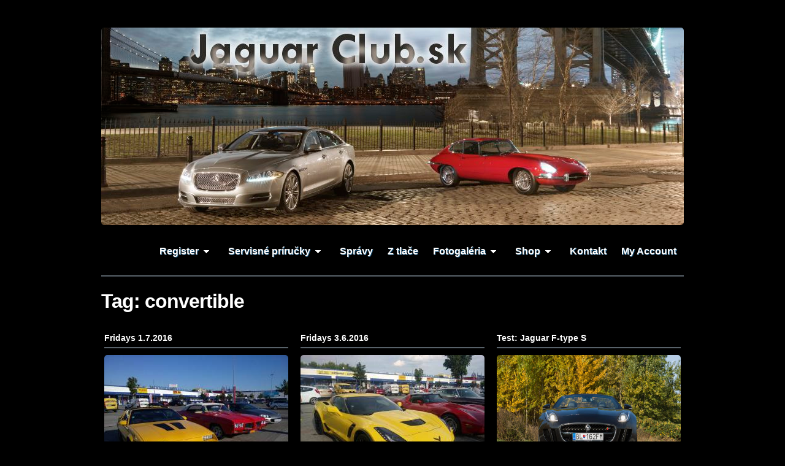

--- FILE ---
content_type: text/html; charset=UTF-8
request_url: http://www.jaguarclub.sk/tag/convertible/
body_size: 9709
content:
<!DOCTYPE html>
<html xmlns="http://www.w3.org/1999/xhtml" lang="sk-SK">
<head >
 	<meta http-equiv="Content-Type" content="text/html; charset=UTF-8" />
	<meta http-equiv="X-UA-Compatible" content="IE=edge,chrome=1">
 
	<title>Jaguar klub Slovensko &#8211; convertible</title>

	<link rel="stylesheet" type="text/css" href="http://www.jaguarclub.sk/wp-content/themes/photoria_old/style.css" media="screen" />

	<link rel="pingback" href="http://www.jaguarclub.sk/xmlrpc.php" />

 	<link href='http://fonts.googleapis.com/css?family=Lato:900' rel='stylesheet' type='text/css'>

	<meta name='robots' content='max-image-preview:large' />
<link rel="alternate" type="application/rss+xml" title="RSS kanál: Jaguar klub Slovensko &raquo;" href="http://www.jaguarclub.sk/feed/" />
<link rel="alternate" type="application/rss+xml" title="RSS kanál komentárov webu Jaguar klub Slovensko &raquo;" href="http://www.jaguarclub.sk/comments/feed/" />
<link rel="alternate" type="application/rss+xml" title="KRSS kanál tagu Jaguar klub Slovensko &raquo; convertible" href="http://www.jaguarclub.sk/tag/convertible/feed/" />
<script type="text/javascript">
/* <![CDATA[ */
window._wpemojiSettings = {"baseUrl":"https:\/\/s.w.org\/images\/core\/emoji\/14.0.0\/72x72\/","ext":".png","svgUrl":"https:\/\/s.w.org\/images\/core\/emoji\/14.0.0\/svg\/","svgExt":".svg","source":{"concatemoji":"http:\/\/www.jaguarclub.sk\/wp-includes\/js\/wp-emoji-release.min.js?ver=6.4.5"}};
/*! This file is auto-generated */
!function(i,n){var o,s,e;function c(e){try{var t={supportTests:e,timestamp:(new Date).valueOf()};sessionStorage.setItem(o,JSON.stringify(t))}catch(e){}}function p(e,t,n){e.clearRect(0,0,e.canvas.width,e.canvas.height),e.fillText(t,0,0);var t=new Uint32Array(e.getImageData(0,0,e.canvas.width,e.canvas.height).data),r=(e.clearRect(0,0,e.canvas.width,e.canvas.height),e.fillText(n,0,0),new Uint32Array(e.getImageData(0,0,e.canvas.width,e.canvas.height).data));return t.every(function(e,t){return e===r[t]})}function u(e,t,n){switch(t){case"flag":return n(e,"\ud83c\udff3\ufe0f\u200d\u26a7\ufe0f","\ud83c\udff3\ufe0f\u200b\u26a7\ufe0f")?!1:!n(e,"\ud83c\uddfa\ud83c\uddf3","\ud83c\uddfa\u200b\ud83c\uddf3")&&!n(e,"\ud83c\udff4\udb40\udc67\udb40\udc62\udb40\udc65\udb40\udc6e\udb40\udc67\udb40\udc7f","\ud83c\udff4\u200b\udb40\udc67\u200b\udb40\udc62\u200b\udb40\udc65\u200b\udb40\udc6e\u200b\udb40\udc67\u200b\udb40\udc7f");case"emoji":return!n(e,"\ud83e\udef1\ud83c\udffb\u200d\ud83e\udef2\ud83c\udfff","\ud83e\udef1\ud83c\udffb\u200b\ud83e\udef2\ud83c\udfff")}return!1}function f(e,t,n){var r="undefined"!=typeof WorkerGlobalScope&&self instanceof WorkerGlobalScope?new OffscreenCanvas(300,150):i.createElement("canvas"),a=r.getContext("2d",{willReadFrequently:!0}),o=(a.textBaseline="top",a.font="600 32px Arial",{});return e.forEach(function(e){o[e]=t(a,e,n)}),o}function t(e){var t=i.createElement("script");t.src=e,t.defer=!0,i.head.appendChild(t)}"undefined"!=typeof Promise&&(o="wpEmojiSettingsSupports",s=["flag","emoji"],n.supports={everything:!0,everythingExceptFlag:!0},e=new Promise(function(e){i.addEventListener("DOMContentLoaded",e,{once:!0})}),new Promise(function(t){var n=function(){try{var e=JSON.parse(sessionStorage.getItem(o));if("object"==typeof e&&"number"==typeof e.timestamp&&(new Date).valueOf()<e.timestamp+604800&&"object"==typeof e.supportTests)return e.supportTests}catch(e){}return null}();if(!n){if("undefined"!=typeof Worker&&"undefined"!=typeof OffscreenCanvas&&"undefined"!=typeof URL&&URL.createObjectURL&&"undefined"!=typeof Blob)try{var e="postMessage("+f.toString()+"("+[JSON.stringify(s),u.toString(),p.toString()].join(",")+"));",r=new Blob([e],{type:"text/javascript"}),a=new Worker(URL.createObjectURL(r),{name:"wpTestEmojiSupports"});return void(a.onmessage=function(e){c(n=e.data),a.terminate(),t(n)})}catch(e){}c(n=f(s,u,p))}t(n)}).then(function(e){for(var t in e)n.supports[t]=e[t],n.supports.everything=n.supports.everything&&n.supports[t],"flag"!==t&&(n.supports.everythingExceptFlag=n.supports.everythingExceptFlag&&n.supports[t]);n.supports.everythingExceptFlag=n.supports.everythingExceptFlag&&!n.supports.flag,n.DOMReady=!1,n.readyCallback=function(){n.DOMReady=!0}}).then(function(){return e}).then(function(){var e;n.supports.everything||(n.readyCallback(),(e=n.source||{}).concatemoji?t(e.concatemoji):e.wpemoji&&e.twemoji&&(t(e.twemoji),t(e.wpemoji)))}))}((window,document),window._wpemojiSettings);
/* ]]> */
</script>
<style id='wp-emoji-styles-inline-css' type='text/css'>

	img.wp-smiley, img.emoji {
		display: inline !important;
		border: none !important;
		box-shadow: none !important;
		height: 1em !important;
		width: 1em !important;
		margin: 0 0.07em !important;
		vertical-align: -0.1em !important;
		background: none !important;
		padding: 0 !important;
	}
</style>
<link rel='stylesheet' id='wp-block-library-css' href='http://www.jaguarclub.sk/wp-includes/css/dist/block-library/style.min.css?ver=6.4.5' type='text/css' media='all' />
<link rel='stylesheet' id='wpzoom-social-icons-block-style-css' href='http://www.jaguarclub.sk/wp-content/plugins/social-icons-widget-by-wpzoom/block/dist/style-wpzoom-social-icons.css?ver=4.5.1' type='text/css' media='all' />
<link rel='stylesheet' id='wpzoom-forms-css-frontend-formblock-css' href='http://www.jaguarclub.sk/wp-content/plugins/wpzoom-forms/build/form-block/frontend/style.css?ver=1.3.3' type='text/css' media='all' />
<style id='classic-theme-styles-inline-css' type='text/css'>
/*! This file is auto-generated */
.wp-block-button__link{color:#fff;background-color:#32373c;border-radius:9999px;box-shadow:none;text-decoration:none;padding:calc(.667em + 2px) calc(1.333em + 2px);font-size:1.125em}.wp-block-file__button{background:#32373c;color:#fff;text-decoration:none}
</style>
<style id='global-styles-inline-css' type='text/css'>
body{--wp--preset--color--black: #000000;--wp--preset--color--cyan-bluish-gray: #abb8c3;--wp--preset--color--white: #ffffff;--wp--preset--color--pale-pink: #f78da7;--wp--preset--color--vivid-red: #cf2e2e;--wp--preset--color--luminous-vivid-orange: #ff6900;--wp--preset--color--luminous-vivid-amber: #fcb900;--wp--preset--color--light-green-cyan: #7bdcb5;--wp--preset--color--vivid-green-cyan: #00d084;--wp--preset--color--pale-cyan-blue: #8ed1fc;--wp--preset--color--vivid-cyan-blue: #0693e3;--wp--preset--color--vivid-purple: #9b51e0;--wp--preset--gradient--vivid-cyan-blue-to-vivid-purple: linear-gradient(135deg,rgba(6,147,227,1) 0%,rgb(155,81,224) 100%);--wp--preset--gradient--light-green-cyan-to-vivid-green-cyan: linear-gradient(135deg,rgb(122,220,180) 0%,rgb(0,208,130) 100%);--wp--preset--gradient--luminous-vivid-amber-to-luminous-vivid-orange: linear-gradient(135deg,rgba(252,185,0,1) 0%,rgba(255,105,0,1) 100%);--wp--preset--gradient--luminous-vivid-orange-to-vivid-red: linear-gradient(135deg,rgba(255,105,0,1) 0%,rgb(207,46,46) 100%);--wp--preset--gradient--very-light-gray-to-cyan-bluish-gray: linear-gradient(135deg,rgb(238,238,238) 0%,rgb(169,184,195) 100%);--wp--preset--gradient--cool-to-warm-spectrum: linear-gradient(135deg,rgb(74,234,220) 0%,rgb(151,120,209) 20%,rgb(207,42,186) 40%,rgb(238,44,130) 60%,rgb(251,105,98) 80%,rgb(254,248,76) 100%);--wp--preset--gradient--blush-light-purple: linear-gradient(135deg,rgb(255,206,236) 0%,rgb(152,150,240) 100%);--wp--preset--gradient--blush-bordeaux: linear-gradient(135deg,rgb(254,205,165) 0%,rgb(254,45,45) 50%,rgb(107,0,62) 100%);--wp--preset--gradient--luminous-dusk: linear-gradient(135deg,rgb(255,203,112) 0%,rgb(199,81,192) 50%,rgb(65,88,208) 100%);--wp--preset--gradient--pale-ocean: linear-gradient(135deg,rgb(255,245,203) 0%,rgb(182,227,212) 50%,rgb(51,167,181) 100%);--wp--preset--gradient--electric-grass: linear-gradient(135deg,rgb(202,248,128) 0%,rgb(113,206,126) 100%);--wp--preset--gradient--midnight: linear-gradient(135deg,rgb(2,3,129) 0%,rgb(40,116,252) 100%);--wp--preset--font-size--small: 13px;--wp--preset--font-size--medium: 20px;--wp--preset--font-size--large: 36px;--wp--preset--font-size--x-large: 42px;--wp--preset--spacing--20: 0.44rem;--wp--preset--spacing--30: 0.67000000000000004rem;--wp--preset--spacing--40: 1rem;--wp--preset--spacing--50: 1.5rem;--wp--preset--spacing--60: 2.25rem;--wp--preset--spacing--70: 3.3799999999999999rem;--wp--preset--spacing--80: 5.0599999999999996rem;--wp--preset--shadow--natural: 6px 6px 9px rgba(0, 0, 0, 0.2);--wp--preset--shadow--deep: 12px 12px 50px rgba(0, 0, 0, 0.4);--wp--preset--shadow--sharp: 6px 6px 0px rgba(0, 0, 0, 0.2);--wp--preset--shadow--outlined: 6px 6px 0px -3px rgba(255, 255, 255, 1), 6px 6px rgba(0, 0, 0, 1);--wp--preset--shadow--crisp: 6px 6px 0px rgba(0, 0, 0, 1);}:where(.is-layout-flex){gap: 0.5em;}:where(.is-layout-grid){gap: 0.5em;}body .is-layout-flow > .alignleft{float: left;margin-inline-start: 0;margin-inline-end: 2em;}body .is-layout-flow > .alignright{float: right;margin-inline-start: 2em;margin-inline-end: 0;}body .is-layout-flow > .aligncenter{margin-left: auto !important;margin-right: auto !important;}body .is-layout-constrained > .alignleft{float: left;margin-inline-start: 0;margin-inline-end: 2em;}body .is-layout-constrained > .alignright{float: right;margin-inline-start: 2em;margin-inline-end: 0;}body .is-layout-constrained > .aligncenter{margin-left: auto !important;margin-right: auto !important;}body .is-layout-constrained > :where(:not(.alignleft):not(.alignright):not(.alignfull)){max-width: var(--wp--style--global--content-size);margin-left: auto !important;margin-right: auto !important;}body .is-layout-constrained > .alignwide{max-width: var(--wp--style--global--wide-size);}body .is-layout-flex{display: flex;}body .is-layout-flex{flex-wrap: wrap;align-items: center;}body .is-layout-flex > *{margin: 0;}body .is-layout-grid{display: grid;}body .is-layout-grid > *{margin: 0;}:where(.wp-block-columns.is-layout-flex){gap: 2em;}:where(.wp-block-columns.is-layout-grid){gap: 2em;}:where(.wp-block-post-template.is-layout-flex){gap: 1.25em;}:where(.wp-block-post-template.is-layout-grid){gap: 1.25em;}.has-black-color{color: var(--wp--preset--color--black) !important;}.has-cyan-bluish-gray-color{color: var(--wp--preset--color--cyan-bluish-gray) !important;}.has-white-color{color: var(--wp--preset--color--white) !important;}.has-pale-pink-color{color: var(--wp--preset--color--pale-pink) !important;}.has-vivid-red-color{color: var(--wp--preset--color--vivid-red) !important;}.has-luminous-vivid-orange-color{color: var(--wp--preset--color--luminous-vivid-orange) !important;}.has-luminous-vivid-amber-color{color: var(--wp--preset--color--luminous-vivid-amber) !important;}.has-light-green-cyan-color{color: var(--wp--preset--color--light-green-cyan) !important;}.has-vivid-green-cyan-color{color: var(--wp--preset--color--vivid-green-cyan) !important;}.has-pale-cyan-blue-color{color: var(--wp--preset--color--pale-cyan-blue) !important;}.has-vivid-cyan-blue-color{color: var(--wp--preset--color--vivid-cyan-blue) !important;}.has-vivid-purple-color{color: var(--wp--preset--color--vivid-purple) !important;}.has-black-background-color{background-color: var(--wp--preset--color--black) !important;}.has-cyan-bluish-gray-background-color{background-color: var(--wp--preset--color--cyan-bluish-gray) !important;}.has-white-background-color{background-color: var(--wp--preset--color--white) !important;}.has-pale-pink-background-color{background-color: var(--wp--preset--color--pale-pink) !important;}.has-vivid-red-background-color{background-color: var(--wp--preset--color--vivid-red) !important;}.has-luminous-vivid-orange-background-color{background-color: var(--wp--preset--color--luminous-vivid-orange) !important;}.has-luminous-vivid-amber-background-color{background-color: var(--wp--preset--color--luminous-vivid-amber) !important;}.has-light-green-cyan-background-color{background-color: var(--wp--preset--color--light-green-cyan) !important;}.has-vivid-green-cyan-background-color{background-color: var(--wp--preset--color--vivid-green-cyan) !important;}.has-pale-cyan-blue-background-color{background-color: var(--wp--preset--color--pale-cyan-blue) !important;}.has-vivid-cyan-blue-background-color{background-color: var(--wp--preset--color--vivid-cyan-blue) !important;}.has-vivid-purple-background-color{background-color: var(--wp--preset--color--vivid-purple) !important;}.has-black-border-color{border-color: var(--wp--preset--color--black) !important;}.has-cyan-bluish-gray-border-color{border-color: var(--wp--preset--color--cyan-bluish-gray) !important;}.has-white-border-color{border-color: var(--wp--preset--color--white) !important;}.has-pale-pink-border-color{border-color: var(--wp--preset--color--pale-pink) !important;}.has-vivid-red-border-color{border-color: var(--wp--preset--color--vivid-red) !important;}.has-luminous-vivid-orange-border-color{border-color: var(--wp--preset--color--luminous-vivid-orange) !important;}.has-luminous-vivid-amber-border-color{border-color: var(--wp--preset--color--luminous-vivid-amber) !important;}.has-light-green-cyan-border-color{border-color: var(--wp--preset--color--light-green-cyan) !important;}.has-vivid-green-cyan-border-color{border-color: var(--wp--preset--color--vivid-green-cyan) !important;}.has-pale-cyan-blue-border-color{border-color: var(--wp--preset--color--pale-cyan-blue) !important;}.has-vivid-cyan-blue-border-color{border-color: var(--wp--preset--color--vivid-cyan-blue) !important;}.has-vivid-purple-border-color{border-color: var(--wp--preset--color--vivid-purple) !important;}.has-vivid-cyan-blue-to-vivid-purple-gradient-background{background: var(--wp--preset--gradient--vivid-cyan-blue-to-vivid-purple) !important;}.has-light-green-cyan-to-vivid-green-cyan-gradient-background{background: var(--wp--preset--gradient--light-green-cyan-to-vivid-green-cyan) !important;}.has-luminous-vivid-amber-to-luminous-vivid-orange-gradient-background{background: var(--wp--preset--gradient--luminous-vivid-amber-to-luminous-vivid-orange) !important;}.has-luminous-vivid-orange-to-vivid-red-gradient-background{background: var(--wp--preset--gradient--luminous-vivid-orange-to-vivid-red) !important;}.has-very-light-gray-to-cyan-bluish-gray-gradient-background{background: var(--wp--preset--gradient--very-light-gray-to-cyan-bluish-gray) !important;}.has-cool-to-warm-spectrum-gradient-background{background: var(--wp--preset--gradient--cool-to-warm-spectrum) !important;}.has-blush-light-purple-gradient-background{background: var(--wp--preset--gradient--blush-light-purple) !important;}.has-blush-bordeaux-gradient-background{background: var(--wp--preset--gradient--blush-bordeaux) !important;}.has-luminous-dusk-gradient-background{background: var(--wp--preset--gradient--luminous-dusk) !important;}.has-pale-ocean-gradient-background{background: var(--wp--preset--gradient--pale-ocean) !important;}.has-electric-grass-gradient-background{background: var(--wp--preset--gradient--electric-grass) !important;}.has-midnight-gradient-background{background: var(--wp--preset--gradient--midnight) !important;}.has-small-font-size{font-size: var(--wp--preset--font-size--small) !important;}.has-medium-font-size{font-size: var(--wp--preset--font-size--medium) !important;}.has-large-font-size{font-size: var(--wp--preset--font-size--large) !important;}.has-x-large-font-size{font-size: var(--wp--preset--font-size--x-large) !important;}
.wp-block-navigation a:where(:not(.wp-element-button)){color: inherit;}
:where(.wp-block-post-template.is-layout-flex){gap: 1.25em;}:where(.wp-block-post-template.is-layout-grid){gap: 1.25em;}
:where(.wp-block-columns.is-layout-flex){gap: 2em;}:where(.wp-block-columns.is-layout-grid){gap: 2em;}
.wp-block-pullquote{font-size: 1.5em;line-height: 1.6;}
</style>
<link rel='stylesheet' id='justifiedGallery-css' href='http://www.jaguarclub.sk/wp-content/plugins/flickr-justified-gallery/css/justifiedGallery.min.css?ver=v3.6' type='text/css' media='all' />
<link rel='stylesheet' id='flickrJustifiedGalleryWPPlugin-css' href='http://www.jaguarclub.sk/wp-content/plugins/flickr-justified-gallery/css/flickrJustifiedGalleryWPPlugin.css?ver=v3.6' type='text/css' media='all' />
<link rel='stylesheet' id='responsive-lightbox-imagelightbox-css' href='http://www.jaguarclub.sk/wp-content/plugins/responsive-lightbox/assets/imagelightbox/imagelightbox.min.css?ver=1.0.0' type='text/css' media='all' />
<link rel='stylesheet' id='zoom-theme-utils-css-css' href='http://www.jaguarclub.sk/wp-content/themes/photoria_old/functions/wpzoom/assets/css/theme-utils.css?ver=6.4.5' type='text/css' media='all' />
<link rel='stylesheet' id='wpzoom-social-icons-socicon-css' href='http://www.jaguarclub.sk/wp-content/plugins/social-icons-widget-by-wpzoom/assets/css/wpzoom-socicon.css?ver=1749136638' type='text/css' media='all' />
<link rel='stylesheet' id='wpzoom-social-icons-genericons-css' href='http://www.jaguarclub.sk/wp-content/plugins/social-icons-widget-by-wpzoom/assets/css/genericons.css?ver=1749136638' type='text/css' media='all' />
<link rel='stylesheet' id='wpzoom-social-icons-academicons-css' href='http://www.jaguarclub.sk/wp-content/plugins/social-icons-widget-by-wpzoom/assets/css/academicons.min.css?ver=1749136638' type='text/css' media='all' />
<link rel='stylesheet' id='wpzoom-social-icons-font-awesome-3-css' href='http://www.jaguarclub.sk/wp-content/plugins/social-icons-widget-by-wpzoom/assets/css/font-awesome-3.min.css?ver=1749136638' type='text/css' media='all' />
<link rel='stylesheet' id='dashicons-css' href='http://www.jaguarclub.sk/wp-includes/css/dashicons.min.css?ver=6.4.5' type='text/css' media='all' />
<link rel='stylesheet' id='wpzoom-social-icons-styles-css' href='http://www.jaguarclub.sk/wp-content/plugins/social-icons-widget-by-wpzoom/assets/css/wpzoom-social-icons-styles.css?ver=1749136638' type='text/css' media='all' />
<link rel='stylesheet' id='wpzoom-custom-css' href='http://www.jaguarclub.sk/wp-content/themes/photoria_old/custom.css?ver=2.0.2' type='text/css' media='all' />
<link rel='preload' as='font'  id='wpzoom-social-icons-font-academicons-woff2-css' href='http://www.jaguarclub.sk/wp-content/plugins/social-icons-widget-by-wpzoom/assets/font/academicons.woff2?v=1.9.2'  type='font/woff2' crossorigin />
<link rel='preload' as='font'  id='wpzoom-social-icons-font-fontawesome-3-woff2-css' href='http://www.jaguarclub.sk/wp-content/plugins/social-icons-widget-by-wpzoom/assets/font/fontawesome-webfont.woff2?v=4.7.0'  type='font/woff2' crossorigin />
<link rel='preload' as='font'  id='wpzoom-social-icons-font-genericons-woff-css' href='http://www.jaguarclub.sk/wp-content/plugins/social-icons-widget-by-wpzoom/assets/font/Genericons.woff'  type='font/woff' crossorigin />
<link rel='preload' as='font'  id='wpzoom-social-icons-font-socicon-woff2-css' href='http://www.jaguarclub.sk/wp-content/plugins/social-icons-widget-by-wpzoom/assets/font/socicon.woff2?v=4.5.1'  type='font/woff2' crossorigin />
<script type="text/javascript" src="http://www.jaguarclub.sk/wp-includes/js/jquery/jquery.min.js?ver=3.7.1" id="jquery-core-js"></script>
<script type="text/javascript" src="http://www.jaguarclub.sk/wp-includes/js/jquery/jquery-migrate.min.js?ver=3.4.1" id="jquery-migrate-js"></script>
<script type="text/javascript" src="http://www.jaguarclub.sk/wp-content/plugins/responsive-lightbox/assets/imagelightbox/imagelightbox.min.js?ver=1.0.0" id="responsive-lightbox-imagelightbox-js"></script>
<script type="text/javascript" src="http://www.jaguarclub.sk/wp-includes/js/underscore.min.js?ver=1.13.4" id="underscore-js"></script>
<script type="text/javascript" src="http://www.jaguarclub.sk/wp-content/plugins/responsive-lightbox/assets/infinitescroll/infinite-scroll.pkgd.min.js?ver=4.0.1" id="responsive-lightbox-infinite-scroll-js"></script>
<script type="text/javascript" id="responsive-lightbox-js-before">
/* <![CDATA[ */
var rlArgs = {"script":"imagelightbox","selector":"lightbox","customEvents":"","activeGalleries":true,"animationSpeed":250,"preloadNext":true,"enableKeyboard":true,"quitOnEnd":false,"quitOnImageClick":true,"quitOnDocumentClick":true,"woocommerce_gallery":false,"ajaxurl":"http:\/\/www.jaguarclub.sk\/wp-admin\/admin-ajax.php","nonce":"95ccfac855","preview":false,"postId":159985,"scriptExtension":false};
/* ]]> */
</script>
<script type="text/javascript" src="http://www.jaguarclub.sk/wp-content/plugins/responsive-lightbox/js/front.js?ver=2.5.3" id="responsive-lightbox-js"></script>
<script type="text/javascript" src="http://www.jaguarclub.sk/wp-content/themes/photoria_old/js/init.js?ver=6.4.5" id="wpzoom-init-js"></script>
<link rel="https://api.w.org/" href="http://www.jaguarclub.sk/wp-json/" /><link rel="alternate" type="application/json" href="http://www.jaguarclub.sk/wp-json/wp/v2/tags/128" /><link rel="EditURI" type="application/rsd+xml" title="RSD" href="http://www.jaguarclub.sk/xmlrpc.php?rsd" />
<meta name="generator" content="WordPress 6.4.5" />
    <script type="text/javascript">
        var imgpluspath = "http://www.jaguarclub.sk/wp-content/plugins/tz-plus-gallery-pro/";
    </script>
<!-- WPZOOM Theme / Framework -->
<meta name="generator" content="Photoria 2.0.2" />
<meta name="generator" content="WPZOOM Framework 2.0.6" />
<style type="text/css" id="custom-background-css">
body.custom-background { background-color: #000000; }
</style>
	 	
</head>
 
<body class="archive tag tag-convertible tag-128 custom-background">

	<div id="container">

		<div class="wrapper">

			<div id="header">

				<div id="logo">
					
					<a href="http://www.jaguarclub.sk" title="Jaguar klub Slovensko">
													<img src="http://jaguarclub.sk/wp-content/uploads/2014/01/nav65.jpg" alt="Jaguar klub Slovensko" />
											</a>

					
				</div><!-- / #logo -->

				<div id="menu" class="dropdown">
					<ul id="nav" class="dropdown"><li id="menu-item-15" class="menu-item menu-item-type-taxonomy menu-item-object-category menu-item-has-children menu-item-15"><a href="http://www.jaguarclub.sk/category/zakladne/">Register</a>
<ul class="sub-menu">
	<li id="menu-item-20" class="menu-item menu-item-type-taxonomy menu-item-object-category menu-item-20"><a href="http://www.jaguarclub.sk/category/zakladne/xjs/">XJS</a></li>
	<li id="menu-item-19" class="menu-item menu-item-type-taxonomy menu-item-object-category menu-item-19"><a href="http://www.jaguarclub.sk/category/zakladne/xj40/">XJ40</a></li>
	<li id="menu-item-16" class="menu-item menu-item-type-taxonomy menu-item-object-category menu-item-16"><a href="http://www.jaguarclub.sk/category/zakladne/x300/">X300</a></li>
	<li id="menu-item-17" class="menu-item menu-item-type-taxonomy menu-item-object-category menu-item-17"><a href="http://www.jaguarclub.sk/category/zakladne/x308/">X308</a></li>
	<li id="menu-item-18" class="menu-item menu-item-type-taxonomy menu-item-object-category menu-item-18"><a href="http://www.jaguarclub.sk/category/zakladne/x350/">X350</a></li>
	<li id="menu-item-446" class="menu-item menu-item-type-taxonomy menu-item-object-category menu-item-446"><a href="http://www.jaguarclub.sk/category/zakladne/vraky/">Vraky</a></li>
</ul>
</li>
<li id="menu-item-21" class="menu-item menu-item-type-taxonomy menu-item-object-category menu-item-has-children menu-item-21"><a href="http://www.jaguarclub.sk/category/servisne-prirucky/">Servisné príručky</a>
<ul class="sub-menu">
	<li id="menu-item-150480" class="menu-item menu-item-type-taxonomy menu-item-object-category menu-item-150480"><a href="http://www.jaguarclub.sk/category/servisne-prirucky/x300-servisne-prirucky/">X300</a></li>
</ul>
</li>
<li id="menu-item-3860" class="menu-item menu-item-type-taxonomy menu-item-object-category menu-item-3860"><a href="http://www.jaguarclub.sk/category/spravy/">Správy</a></li>
<li id="menu-item-159466" class="menu-item menu-item-type-taxonomy menu-item-object-category menu-item-159466"><a href="http://www.jaguarclub.sk/category/z-tlace/">Z tlače</a></li>
<li id="menu-item-65" class="menu-item menu-item-type-taxonomy menu-item-object-category menu-item-has-children menu-item-65"><a href="http://www.jaguarclub.sk/category/fotogaleria/">Fotogaléria</a>
<ul class="sub-menu">
	<li id="menu-item-30173" class="menu-item menu-item-type-taxonomy menu-item-object-category menu-item-30173"><a href="http://www.jaguarclub.sk/category/fotogaleria/autosalony/">Autosalóny</a></li>
	<li id="menu-item-21822" class="menu-item menu-item-type-taxonomy menu-item-object-category menu-item-21822"><a href="http://www.jaguarclub.sk/category/fotogaleria/zrazy/">Zrazy</a></li>
</ul>
</li>
<li id="menu-item-156587" class="menu-item menu-item-type-post_type menu-item-object-page menu-item-has-children menu-item-156587"><a href="http://www.jaguarclub.sk/catalogue/">Shop</a>
<ul class="sub-menu">
	<li id="menu-item-156670" class="menu-item menu-item-type-post_type menu-item-object-page menu-item-156670"><a href="http://www.jaguarclub.sk/shopping-cart/">Shopping Cart</a></li>
	<li id="menu-item-156671" class="menu-item menu-item-type-post_type menu-item-object-page menu-item-156671"><a href="http://www.jaguarclub.sk/shopping-cart/checkout/">Checkout</a></li>
</ul>
</li>
<li id="menu-item-69" class="menu-item menu-item-type-post_type menu-item-object-page menu-item-69"><a href="http://www.jaguarclub.sk/kontakt/">Kontakt</a></li>
<li id="menu-item-156589" class="menu-item menu-item-type-post_type menu-item-object-page menu-item-156589"><a href="http://www.jaguarclub.sk/my-account/">My Account</a></li>
</ul>				</div>

				<div class="cleaner">&nbsp;</div>

			</div><!-- end #header -->

		</div><!-- end .wrapper -->
<div class="wrapper">

	<div id="content">

		<h1>Tag: <strong>convertible</strong></h1>

		<ul class="posts">

					<li>

				<h2><a href="http://www.jaguarclub.sk/fridays-1-7-2016/" title="Fridays 1.7.2016">Fridays 1.7.2016</a></h2>

				<div class="content">

					<div class="cover"><a href="http://www.jaguarclub.sk/fridays-1-7-2016/" title="Fridays 1.7.2016"><img src="http://www.jaguarclub.sk/wp-content/uploads/2016/07/27946320291_5c4e343dfb_k-300x230.jpg" alt="Fridays 1.7.2016" class="Thumbnail thumbnail loop-main " width="300" height="230" /></a></div>
					
					<div class="cleaner">&nbsp;</div>

				</div>

			</li>			<li>

				<h2><a href="http://www.jaguarclub.sk/fridays-3-6-2016/" title="Fridays 3.6.2016">Fridays 3.6.2016</a></h2>

				<div class="content">

					<div class="cover"><a href="http://www.jaguarclub.sk/fridays-3-6-2016/" title="Fridays 3.6.2016"><img src="http://www.jaguarclub.sk/wp-content/uploads/2016/06/27358139512_30c9f83f08_z-300x230.jpg" alt="Fridays 3.6.2016" class="Thumbnail thumbnail loop-main " width="300" height="230" /></a></div>
					
					<div class="cleaner">&nbsp;</div>

				</div>

			</li>			<li class="last">

				<h2><a href="http://www.jaguarclub.sk/test-jaguar-f-type-s/" title="Test: Jaguar F-type S">Test: Jaguar F-type S</a></h2>

				<div class="content">

					<div class="cover"><a href="http://www.jaguarclub.sk/test-jaguar-f-type-s/" title="Test: Jaguar F-type S "><img src="http://www.jaguarclub.sk/wp-content/uploads/2014/05/2013.10.20.jaguar.f.type_.s.0030.jpg" alt="Test: Jaguar F-type S " class="Thumbnail thumbnail loop-main " width="300" height="230" /></a></div>
					<p>Motoristický portál Topspeed.sk zverejnil test Jaguaru F-type S spolu s video recenziou. Viac na: http://www.topspeed.sk/test-jaguar-f-type-s/6439 Video recenzia: https://www.youtube.com/watch?v=SBwOolOpFQ4</p>

					<div class="cleaner">&nbsp;</div>

				</div>

			</li><div class="cleaner">&nbsp;</div>			<li>

				<h2><a href="http://www.jaguarclub.sk/jaguar-na-autosalone-v-zeneve-2013-fotogaleria/" title="Jaguar na autosalóne v Ženeve 2013 &#8211; fotogaléria">Jaguar na autosalóne v Ženeve 2013 &#8211; fotogaléria</a></h2>

				<div class="content">

					<div class="cover"><a href="http://www.jaguarclub.sk/jaguar-na-autosalone-v-zeneve-2013-fotogaleria/" title="Jaguar na autosalóne v Ženeve 2013 - fotogaléria"><img src="http://www.jaguarclub.sk/wp-content/uploads/2014/05/jag_geneva_image_13_050313_59809_resize.jpg" alt="Jaguar na autosalóne v Ženeve 2013 - fotogaléria" class="Thumbnail thumbnail loop-main " width="300" height="230" /></a></div>
					<p>Autosalón v Ženeve má dlhú históriu ako dejisko tých najdôležitejších debutov automobilov a tento rok nebol žiadnou výnimkou. Na autosalóne zažil svoj európsky debut najrýchlejší a najvýkonnejší sedan v histórii značky Jaguar – XFR-S. Tento [&hellip;]</p>

					<div class="cleaner">&nbsp;</div>

				</div>

			</li>			<li>

				<h2><a href="http://www.jaguarclub.sk/autosalon-zeneva-2009-fotogaleria/" title="Autosalón Ženeva 2009 &#8211; fotogaléria">Autosalón Ženeva 2009 &#8211; fotogaléria</a></h2>

				<div class="content">

					<div class="cover"><a href="http://www.jaguarclub.sk/autosalon-zeneva-2009-fotogaleria/" title="Autosalón Ženeva 2009 - fotogaléria"><img src="http://www.jaguarclub.sk/wp-content/uploads/2014/07/DSC_1839-300x230.jpg" alt="Autosalón Ženeva 2009 - fotogaléria" class="Thumbnail thumbnail loop-main " width="300" height="230" /></a></div>
					<p>[alpine-phototile-for-flickr src=&#8220;set&#8220; uid=&#8220;125233047@N02&#8243; sid=&#8220;72157668341163195&#8243; imgl=&#8220;fancybox&#8220; style=&#8220;wall&#8220; row=&#8220;5&#8243; size=&#8220;320&#8243; num=&#8220;30&#8243; border=&#8220;1&#8243; highlight=&#8220;1&#8243; curve=&#8220;1&#8243; align=&#8220;center&#8220; max=&#8220;100&#8243; nocredit=&#8220;1&#8243;]</p>

					<div class="cleaner">&nbsp;</div>

				</div>

			</li>			<li class="last">

				<h2><a href="http://www.jaguarclub.sk/autosalon-zeneva-2008-fotogaleria/" title="Autosalón Ženeva 2008 &#8211; fotogaléria">Autosalón Ženeva 2008 &#8211; fotogaléria</a></h2>

				<div class="content">

					<div class="cover"><a href="http://www.jaguarclub.sk/autosalon-zeneva-2008-fotogaleria/" title="Autosalón Ženeva 2008 - fotogaléria"><img src="http://www.jaguarclub.sk/wp-content/uploads/2014/04/P3049823.jpg" alt="Ženeva 2008" class="Thumbnail thumbnail loop-main " width="300" height="230" /></a></div>
					<p>[alpine-phototile-for-flickr src=&#8220;set&#8220; uid=&#8220;125233047@N02&#8243; sid=&#8220;72157665819931394&#8243; imgl=&#8220;fancybox&#8220; style=&#8220;wall&#8220; row=&#8220;5&#8243; size=&#8220;320&#8243; num=&#8220;80&#8243; border=&#8220;1&#8243; highlight=&#8220;1&#8243; curve=&#8220;1&#8243; align=&#8220;center&#8220; max=&#8220;100&#8243; nocredit=&#8220;1&#8243;]</p>

					<div class="cleaner">&nbsp;</div>

				</div>

			</li><div class="cleaner">&nbsp;</div>			<li>

				<h2><a href="http://www.jaguarclub.sk/autosalon-brno-2007-fotogaleria/" title="Autosalón Brno 2007 &#8211; fotogaléria">Autosalón Brno 2007 &#8211; fotogaléria</a></h2>

				<div class="content">

					<div class="cover"><a href="http://www.jaguarclub.sk/autosalon-brno-2007-fotogaleria/" title="Autosalón Brno 2007 - fotogaléria"><img src="http://www.jaguarclub.sk/wp-content/uploads/2014/04/P6070513.jpg" alt="Brno 2007" class="Thumbnail thumbnail loop-main " width="300" height="230" /></a></div>
					<p>[alpine-phototile-for-flickr src=&#8220;set&#8220; uid=&#8220;125233047@N02&#8243; sid=&#8220;72157665831618553&#8243; imgl=&#8220;fancybox&#8220; style=&#8220;wall&#8220; row=&#8220;5&#8243; size=&#8220;320&#8243; num=&#8220;30&#8243; border=&#8220;1&#8243; highlight=&#8220;1&#8243; curve=&#8220;1&#8243; align=&#8220;center&#8220; max=&#8220;100&#8243; nocredit=&#8220;1&#8243;]</p>

					<div class="cleaner">&nbsp;</div>

				</div>

			</li>			<li>

				<h2><a href="http://www.jaguarclub.sk/autosalon-zeneva-2006-fotogaleria/" title="Autosalón Ženeva 2006 &#8211; fotogaléria">Autosalón Ženeva 2006 &#8211; fotogaléria</a></h2>

				<div class="content">

					<div class="cover"><a href="http://www.jaguarclub.sk/autosalon-zeneva-2006-fotogaleria/" title="Autosalón Ženeva 2006 - fotogaléria"><img src="http://www.jaguarclub.sk/wp-content/uploads/2014/04/IMG_1842.jpg" alt="Ženeva 2006" class="Thumbnail thumbnail loop-main " width="300" height="230" /></a></div>
					<p>[alpine-phototile-for-flickr src=&#8220;set&#8220; uid=&#8220;125233047@N02&#8243; sid=&#8220;72157665818006124&#8243; imgl=&#8220;fancybox&#8220; style=&#8220;wall&#8220; row=&#8220;5&#8243; size=&#8220;320&#8243; num=&#8220;30&#8243; border=&#8220;1&#8243; highlight=&#8220;1&#8243; curve=&#8220;1&#8243; align=&#8220;center&#8220; max=&#8220;100&#8243; nocredit=&#8220;1&#8243;]</p>

					<div class="cleaner">&nbsp;</div>

				</div>

			</li>			<li class="last">

				<h2><a href="http://www.jaguarclub.sk/autosalon-zeneva-2005-fotogaleria/" title="Autosalón Ženeva 2005 &#8211; fotogaléria">Autosalón Ženeva 2005 &#8211; fotogaléria</a></h2>

				<div class="content">

					<div class="cover"><a href="http://www.jaguarclub.sk/autosalon-zeneva-2005-fotogaleria/" title="Autosalón Ženeva 2005 - fotogaléria"><img src="http://www.jaguarclub.sk/wp-content/uploads/2014/04/P3011341.jpg" alt="Ženeva 2005" class="Thumbnail thumbnail loop-main " width="300" height="230" /></a></div>
					<p>[alpine-phototile-for-flickr src=&#8220;set&#8220; uid=&#8220;125233047@N02&#8243; sid=&#8220;72157665829803983&#8243; imgl=&#8220;fancybox&#8220; style=&#8220;wall&#8220; row=&#8220;5&#8243; size=&#8220;240&#8243; num=&#8220;30&#8243; border=&#8220;1&#8243; highlight=&#8220;1&#8243; curve=&#8220;1&#8243; align=&#8220;center&#8220; max=&#8220;100&#8243; nocredit=&#8220;1&#8243;]</p>

					<div class="cleaner">&nbsp;</div>

				</div>

			</li><div class="cleaner">&nbsp;</div>
	</ul>

	<div class="cleaner">&nbsp;</div><div class="navigation">
	<span aria-current="page" class="page-numbers current">1</span>
<a class="page-numbers" href="http://www.jaguarclub.sk/tag/convertible/page/2/">2</a>
<a class="next page-numbers" href="http://www.jaguarclub.sk/tag/convertible/page/2/">Ďalej  &rarr;</a></div> 
<div class="cleaner">&nbsp;</div>
	</div><!-- end #content -->

</div><!-- end .wrapper -->

		<div class="cleaner">&nbsp;</div>

		<div class="wrapper">

			<div id="preFooter">

				<div class="column"><div class="widget"><form method="get" id="searchform" action="http://www.jaguarclub.sk/">
 
	<input type="text" onblur="if (this.value == '') {this.value = 'search...';}" onfocus="if (this.value == 'search...') {this.value = '';}" value="search..." name="s" id="s" /><input type="submit" id="searchsubmit" value="Go" />
</form>
<div class="cleaner">&nbsp;</div></div><div class="widget"><h2></h2>		<ul class="social">
			<li><a class="facebook" href="https://www.facebook.com/groups/jagslovensko/" rel="external,nofollow" title="Jaguar Club Slovensko"><img src="http://www.jaguarclub.sk/wp-content/themes/photoria_old/images/icons/social_widget/facebook.png" alt="" />Jaguar Club Slovensko<span></a></li><li><a class="flickr" href="https://www.flickr.com/photos/marko583/albums/" rel="external,nofollow" title="AutoFoto.sk"><img src="http://www.jaguarclub.sk/wp-content/themes/photoria_old/images/icons/social_widget/flickr.png" alt="" />AutoFoto.sk<span></a></li>  		</ul>
		<div class="cleaner">&nbsp;</div>
	
	<div class="cleaner">&nbsp;</div></div></div>
				<div class="column">
		<div class="widget">
		<h2>Najnovšie články</h2>
		<ul>
											<li>
					<a href="http://www.jaguarclub.sk/jaguar-owners-trip-2025/">JAGUAR OWNERS TRIP 2025 &#8211; pozvánka</a>
											<span class="post-date">22. septembra 2025</span>
									</li>
											<li>
					<a href="http://www.jaguarclub.sk/jaguar-zraz-otvorenie-sezony-certov-2025/">Jaguar zraz &#8211; otvorenie sezóny Čertov 2025</a>
											<span class="post-date">18. septembra 2025</span>
									</li>
											<li>
					<a href="http://www.jaguarclub.sk/geneva-international-motor-show-2024/">Geneva International Motor Show 2024</a>
											<span class="post-date">1. marca 2024</span>
									</li>
											<li>
					<a href="http://www.jaguarclub.sk/classic-sportscar-gathering/">CLASSIC &amp; SPORTSCAR GATHERING</a>
											<span class="post-date">4. januára 2024</span>
									</li>
											<li>
					<a href="http://www.jaguarclub.sk/aprilove-startovanie/">Aprílové štartovanie</a>
											<span class="post-date">12. apríla 2023</span>
									</li>
											<li>
					<a href="http://www.jaguarclub.sk/jaguarism-2-slovenske-stretnutie-jaguarov-a-klasickych-britskych-vozidiel/">JAGUARISM – 2. slovenské stretnutie Jaguarov a klasických britských vozidiel.</a>
											<span class="post-date">27. februára 2023</span>
									</li>
											<li>
					<a href="http://www.jaguarclub.sk/autotunign-03-2005-krotitel-maciek/">Autotunign 03/2005 &#8211; Krotiteľ mačiek</a>
											<span class="post-date">16. decembra 2022</span>
									</li>
											<li>
					<a href="http://www.jaguarclub.sk/autotuning-03-2004-najrychlejsi-smoliar/">Autotuning 03/2004 &#8211; Najrýchlejsí smoliar</a>
											<span class="post-date">16. decembra 2022</span>
									</li>
											<li>
					<a href="http://www.jaguarclub.sk/autotuning-02-2002-rozkos-z-davania/">Autotuning 02/2002 &#8211; Rozkoš z dávania</a>
											<span class="post-date">16. decembra 2022</span>
									</li>
											<li>
					<a href="http://www.jaguarclub.sk/autotuning-01-2022-jaguar-r-coupe-sexi-kocka/">Autotuning 01/2022 &#8211; Jaguar R-Coupe &#8211; Sexi kočka</a>
											<span class="post-date">16. decembra 2022</span>
									</li>
					</ul>

		<div class="cleaner">&nbsp;</div></div></div>
				<div class="column"></div>
				<div class="column last"><div class="widget"><h2>Značky</h2><div class="tagcloud"><a href="http://www.jaguarclub.sk/tag/autofoto/" class="tag-cloud-link tag-link-355 tag-link-position-1" style="font-size: 10.824561403508772pt;" aria-label="autofoto (21 položiek)">autofoto</a>
<a href="http://www.jaguarclub.sk/tag/autosalon/" class="tag-cloud-link tag-link-119 tag-link-position-2" style="font-size: 15.12280701754386pt;" aria-label="autosalón (48 položiek)">autosalón</a>
<a href="http://www.jaguarclub.sk/tag/beetle/" class="tag-cloud-link tag-link-375 tag-link-position-3" style="font-size: 8pt;" aria-label="beetle (12 položiek)">beetle</a>
<a href="http://www.jaguarclub.sk/tag/bmw/" class="tag-cloud-link tag-link-278 tag-link-position-4" style="font-size: 13.649122807017545pt;" aria-label="bmw (36 položiek)">bmw</a>
<a href="http://www.jaguarclub.sk/tag/bratislava/" class="tag-cloud-link tag-link-120 tag-link-position-5" style="font-size: 10.333333333333332pt;" aria-label="bratislava (19 položiek)">bratislava</a>
<a href="http://www.jaguarclub.sk/tag/chevrolet/" class="tag-cloud-link tag-link-424 tag-link-position-6" style="font-size: 8pt;" aria-label="chevrolet (12 položiek)">chevrolet</a>
<a href="http://www.jaguarclub.sk/tag/chrobak/" class="tag-cloud-link tag-link-289 tag-link-position-7" style="font-size: 8pt;" aria-label="chrobák (12 položiek)">chrobák</a>
<a href="http://www.jaguarclub.sk/tag/corvette/" class="tag-cloud-link tag-link-425 tag-link-position-8" style="font-size: 8pt;" aria-label="corvette (12 položiek)">corvette</a>
<a href="http://www.jaguarclub.sk/tag/coupe/" class="tag-cloud-link tag-link-80 tag-link-position-9" style="font-size: 8pt;" aria-label="coupé (12 položiek)">coupé</a>
<a href="http://www.jaguarclub.sk/tag/daimler/" class="tag-cloud-link tag-link-250 tag-link-position-10" style="font-size: 11.684210526315789pt;" aria-label="daimler (25 položiek)">daimler</a>
<a href="http://www.jaguarclub.sk/tag/e-type/" class="tag-cloud-link tag-link-285 tag-link-position-11" style="font-size: 13.894736842105264pt;" aria-label="e-type (38 položiek)">e-type</a>
<a href="http://www.jaguarclub.sk/tag/f-pace/" class="tag-cloud-link tag-link-766 tag-link-position-12" style="font-size: 8.4912280701754383pt;" aria-label="f-pace (13 položiek)">f-pace</a>
<a href="http://www.jaguarclub.sk/tag/f-type/" class="tag-cloud-link tag-link-79 tag-link-position-13" style="font-size: 12.666666666666666pt;" aria-label="f-type (30 položiek)">f-type</a>
<a href="http://www.jaguarclub.sk/tag/fiat/" class="tag-cloud-link tag-link-421 tag-link-position-14" style="font-size: 9.1052631578947363pt;" aria-label="fiat (15 položiek)">fiat</a>
<a href="http://www.jaguarclub.sk/tag/ford/" class="tag-cloud-link tag-link-276 tag-link-position-15" style="font-size: 12.912280701754385pt;" aria-label="ford (31 položiek)">ford</a>
<a href="http://www.jaguarclub.sk/tag/foto/" class="tag-cloud-link tag-link-258 tag-link-position-16" style="font-size: 15.12280701754386pt;" aria-label="foto (48 položiek)">foto</a>
<a href="http://www.jaguarclub.sk/tag/fotobanka-583-sk/" class="tag-cloud-link tag-link-351 tag-link-position-17" style="font-size: 14.508771929824562pt;" aria-label="fotobanka 583.sk (43 položiek)">fotobanka 583.sk</a>
<a href="http://www.jaguarclub.sk/tag/fotogaleria-2/" class="tag-cloud-link tag-link-124 tag-link-position-18" style="font-size: 17.82456140350877pt;" aria-label="fotogaléria (81 položiek)">fotogaléria</a>
<a href="http://www.jaguarclub.sk/tag/incheba/" class="tag-cloud-link tag-link-121 tag-link-position-19" style="font-size: 8.8596491228070171pt;" aria-label="incheba (14 položiek)">incheba</a>
<a href="http://www.jaguarclub.sk/tag/jaguar/" class="tag-cloud-link tag-link-110 tag-link-position-20" style="font-size: 22pt;" aria-label="jaguar (176 položiek)">jaguar</a>
<a href="http://www.jaguarclub.sk/tag/marek/" class="tag-cloud-link tag-link-353 tag-link-position-21" style="font-size: 10.824561403508772pt;" aria-label="marek (21 položiek)">marek</a>
<a href="http://www.jaguarclub.sk/tag/mercedes/" class="tag-cloud-link tag-link-265 tag-link-position-22" style="font-size: 13.035087719298247pt;" aria-label="mercedes (32 položiek)">mercedes</a>
<a href="http://www.jaguarclub.sk/tag/mini/" class="tag-cloud-link tag-link-336 tag-link-position-23" style="font-size: 8pt;" aria-label="mini (12 položiek)">mini</a>
<a href="http://www.jaguarclub.sk/tag/mustang/" class="tag-cloud-link tag-link-277 tag-link-position-24" style="font-size: 12.298245614035087pt;" aria-label="mustang (28 položiek)">mustang</a>
<a href="http://www.jaguarclub.sk/tag/porsche/" class="tag-cloud-link tag-link-340 tag-link-position-25" style="font-size: 10.333333333333332pt;" aria-label="porsche (19 položiek)">porsche</a>
<a href="http://www.jaguarclub.sk/tag/s-type/" class="tag-cloud-link tag-link-755 tag-link-position-26" style="font-size: 10.824561403508772pt;" aria-label="s-type (21 položiek)">s-type</a>
<a href="http://www.jaguarclub.sk/tag/tatra/" class="tag-cloud-link tag-link-259 tag-link-position-27" style="font-size: 13.157894736842106pt;" aria-label="tatra (33 položiek)">tatra</a>
<a href="http://www.jaguarclub.sk/tag/tatraplan/" class="tag-cloud-link tag-link-328 tag-link-position-28" style="font-size: 8.8596491228070171pt;" aria-label="tatraplan (14 položiek)">tatraplan</a>
<a href="http://www.jaguarclub.sk/tag/tuleja/" class="tag-cloud-link tag-link-354 tag-link-position-29" style="font-size: 11.070175438596491pt;" aria-label="tuleja (22 položiek)">tuleja</a>
<a href="http://www.jaguarclub.sk/tag/veteran/" class="tag-cloud-link tag-link-279 tag-link-position-30" style="font-size: 9.473684210526315pt;" aria-label="Veteran (16 položiek)">Veteran</a>
<a href="http://www.jaguarclub.sk/tag/volkswagen/" class="tag-cloud-link tag-link-286 tag-link-position-31" style="font-size: 10.333333333333332pt;" aria-label="volkswagen (19 položiek)">volkswagen</a>
<a href="http://www.jaguarclub.sk/tag/vw/" class="tag-cloud-link tag-link-287 tag-link-position-32" style="font-size: 9.1052631578947363pt;" aria-label="vw (15 položiek)">vw</a>
<a href="http://www.jaguarclub.sk/tag/x-type/" class="tag-cloud-link tag-link-133 tag-link-position-33" style="font-size: 10.333333333333332pt;" aria-label="x-type (19 položiek)">x-type</a>
<a href="http://www.jaguarclub.sk/tag/x300-2/" class="tag-cloud-link tag-link-37 tag-link-position-34" style="font-size: 12.298245614035087pt;" aria-label="x300 (28 položiek)">x300</a>
<a href="http://www.jaguarclub.sk/tag/xf/" class="tag-cloud-link tag-link-123 tag-link-position-35" style="font-size: 10.333333333333332pt;" aria-label="xf (19 položiek)">xf</a>
<a href="http://www.jaguarclub.sk/tag/xj/" class="tag-cloud-link tag-link-756 tag-link-position-36" style="font-size: 13.035087719298247pt;" aria-label="xj (32 položiek)">xj</a>
<a href="http://www.jaguarclub.sk/tag/xj6/" class="tag-cloud-link tag-link-43 tag-link-position-37" style="font-size: 8.8596491228070171pt;" aria-label="xj6 (14 položiek)">xj6</a>
<a href="http://www.jaguarclub.sk/tag/xj40-2/" class="tag-cloud-link tag-link-67 tag-link-position-38" style="font-size: 9.1052631578947363pt;" aria-label="xj40 (15 položiek)">xj40</a>
<a href="http://www.jaguarclub.sk/tag/xjr/" class="tag-cloud-link tag-link-750 tag-link-position-39" style="font-size: 11.070175438596491pt;" aria-label="xjr (22 položiek)">xjr</a>
<a href="http://www.jaguarclub.sk/tag/xjs-2/" class="tag-cloud-link tag-link-39 tag-link-position-40" style="font-size: 10.087719298245613pt;" aria-label="xjs (18 položiek)">xjs</a>
<a href="http://www.jaguarclub.sk/tag/xk/" class="tag-cloud-link tag-link-143 tag-link-position-41" style="font-size: 10.333333333333332pt;" aria-label="xk (19 položiek)">xk</a>
<a href="http://www.jaguarclub.sk/tag/xk8/" class="tag-cloud-link tag-link-127 tag-link-position-42" style="font-size: 8.8596491228070171pt;" aria-label="xk8 (14 položiek)">xk8</a>
<a href="http://www.jaguarclub.sk/tag/zraz/" class="tag-cloud-link tag-link-226 tag-link-position-43" style="font-size: 10.333333333333332pt;" aria-label="zraz (19 položiek)">zraz</a>
<a href="http://www.jaguarclub.sk/tag/skoda/" class="tag-cloud-link tag-link-261 tag-link-position-44" style="font-size: 11.684210526315789pt;" aria-label="škoda (25 položiek)">škoda</a>
<a href="http://www.jaguarclub.sk/tag/zeneva/" class="tag-cloud-link tag-link-125 tag-link-position-45" style="font-size: 8.4912280701754383pt;" aria-label="ženeva (13 položiek)">ženeva</a></div>
<div class="cleaner">&nbsp;</div></div></div>
				<div class="cleaner">&nbsp;</div>

			</div><!-- end #preFooter -->

			<div id="footer">

				<p class="wpzoom"><a href="http://www.wpzoom.com" target="_blank">Portfolio WordPress Theme</a> by <a href="http://www.wpzoom.com" target="_blank" title="Premium WordPress Themes"><img src="http://www.jaguarclub.sk/wp-content/themes/photoria_old/images/wpzoom.png" alt="WPZOOM" /></a></p>
				<p class="copy">Copyright &copy; 2026 Jaguar klub Slovensko. All Rights Reserved.</p>
				
	<br><br><br>			
<center>
	
	<a href="https://www.dreamstime.com/Marko583_portfolio_pg1#res2849755" target="_blank"><img src="https://thumbs.dreamstime.com/img/728x90_1.jpg" alt=""></a>
	
				</center>			
				
				
				
			</div><!-- end #footer -->

		</div>

	</div><!-- end #container -->

	<a href="https://www.toplist.cz"><script language="JavaScript" type="text/javascript">
<!--
document.write('<img src="https://toplist.cz/count.asp?id=1770226&logo=mc&http='+
escape(document.referrer)+'&t='+escape(document.title)+
'&wi='+escape(window.screen.width)+'&he='+escape(window.screen.height)+'&cd='+
escape(window.screen.colorDepth)+'" width="88" height="60" border=0 alt="TOPlist" />');
//--></script><noscript><img src="https://toplist.cz/count.asp?id=1770226&logo=mc" border="0"
alt="TOPlist" width="88" height="60" /></noscript></a><script type="text/javascript" src="http://www.jaguarclub.sk/wp-content/plugins/wpzoom-forms/dist/assets/frontend/js/script.js?ver=1.3.3" id="wpzoom-forms-js-frontend-formblock-js"></script>
<script type="text/javascript" src="http://www.jaguarclub.sk/wp-content/plugins/flickr-justified-gallery/js/jquery.justifiedGallery.min.js?ver=6.4.5" id="justifiedGallery-js"></script>
<script type="text/javascript" src="http://www.jaguarclub.sk/wp-content/plugins/flickr-justified-gallery/js/flickrJustifiedGalleryWPPlugin.js?ver=6.4.5" id="flickrJustifiedGalleryWPPlugin-js"></script>
<script type="text/javascript" src="http://www.jaguarclub.sk/wp-content/themes/photoria_old/js/dropdown.js?ver=6.4.5" id="wpzoom-dropdown-js"></script>
<script type="text/javascript" src="http://www.jaguarclub.sk/wp-content/plugins/social-icons-widget-by-wpzoom/assets/js/social-icons-widget-frontend.js?ver=1749136638" id="zoom-social-icons-widget-frontend-js"></script>

</body>
</html>


--- FILE ---
content_type: text/css
request_url: http://www.jaguarclub.sk/wp-content/themes/photoria_old/style.css
body_size: 3974
content:
/*********************************************************************************************

Theme Name: Photoria
Theme URI: http://www.wpzoom.com/themes/photoria
Version: 2.0.2
Author: WPZOOM
Author URI: http://www.wpzoom.com
License: GNU General Public License v2.0
License URI: http://www.gnu.org/licenses/gpl-2.0.html

The PHP code portions of this WPZOOM theme are subject to the GNU General Public 
License, version 2. All images, cascading style sheets, and JavaScript elements are
released under the WPZOOM Proprietary Use License below.

**********************************************************************************************

WARNING! DO NOT EDIT THIS FILE!

To make it easy to update your theme, you should not edit the styles in this file. Instead use 
the custom.css file to add your styles. You can copy a style from this file and paste it in 
custom.css and it will override the style in this file.

**********************************************************************************************/


html, body, div, h1, h2, h3, ul, ol, li, form, fieldset,  
input, textarea {margin: 0; padding: 0; font-size: 100%;}  
ul {list-style: none;}  
img, fieldset {border: 0;  border-radius: 5px;}
em {font-style: italic;}
strong {font-weight: bold;}

body {font-family: Arial, Helvetica, Tahoma, sans-serif; font-size: 62.5%; text-align:center; background-color: #16151a; color: #DFDFE0; }
a {text-decoration:none; color: #55bbcc; }
a:hover {text-decoration:underline; }
a:active {outline:none;}
h1,h2,h3,h4,h5,h6 {font-weight: normal; margin:0; padding:0; color: #fff; }
p {margin: 0 0 16px; }
.aligncenter,div.aligncenter { display: block; margin-left: auto; margin-right: auto; }
.alignleft { float: left; margin: 10px 15px 5px 0; }
.alignright { float: right; margin: 10px 0 8px 20px; }
.clear { clear: both; }
.floatleft,.more_left { float: left; }
.floatright { float: right; }

input { padding:5px; margin-right:4px;}

#container {width:100%; min-height: 200px; margin: 0 auto; text-align:center; font-size: 13px; line-height: 1.5; }
#container div.wrapper {margin: 0 auto; width: 950px; text-align: left; padding: 0; }
#container div.cleaner {clear: both; font-size:1px; height: 1px; margin:0; line-height: 1px; }
#container div.sep {font-size:1px; height: 1px; margin:0; line-height: 1px; margin: 2px 0; border-bottom: dotted 1px #58626a; }
 
#header {padding: 20px 0; border-bottom: solid 2px #58626a; margin: 25px 0 15px; }
#logo {float: left; display: inline; }
#logo h1 a { font-size: 50px; font-family: 'Lato', Arial, sans-serif; font-weight: bold; text-transform: uppercase; color:#fff; }
 
#nav {display: inline-block; margin: 20px 0 0; float: right; }
#nav li {float: left; display: inline; font-size: 16px; font-weight: bold; padding: 6px 12px; -moz-border-radius: 15px; -khtml-border-radius: 15px; -webkit-border-radius: 15px; border-radius: 15px;}
#nav li:hover {background-color: #58626a; }
#nav a {color: #fff; text-decoration: none; text-shadow: #185177 1px 1px 0; }
#nav li li {padding: 3px 0; line-height: 20px; font-size: 12px; font-weight: normal; }
#nav li.current-menu-item {background-color: #58626a; }

#menu {position:relative; z-index:200; }
#menu li li{margin-right: 0; border-left: none; }

.downarrowclass {	background:url(images/down.png) no-repeat center; padding:5px 12px;}
.rightarrowclass {background:url(images/right.png) no-repeat center right;	padding: 10px;	position:absolute; right:10px;	}

/*Top level list items*/
.dropdown ul li{position: relative; display: inline; margin-right: 0; }
/*Top level menu link items style*/
.dropdown ul li a{text-decoration: none; }
* html .dropdown ul li a{ /*IE6 hack to get sub menu links to behave correctly*/ display: inline-block; }
 
/*1st sub level menu*/
.dropdown ul li ul {position: absolute; left: 0; display: block; visibility: hidden; z-index:100; background:#333; text-align:left; margin:0; -moz-border-radius: 15px; -khtml-border-radius: 15px; -webkit-border-radius: 15px; border-radius: 15px;}
/*All subsequent sub menu levels vertical offset after 1st level sub menu */
.dropdown ul li ul li ul{top: 0;}
/* Sub level menu links style */
.dropdown ul li ul li a {width: 160px; padding: 5px 10px; margin: 0; border-top-width: 0; color:#fff; text-transform:none; display:block; }
.dropdown ul li ul li:last-child a, .dropdown ul li ul li:last-child a:hover {border:none;}
.dropdown ul li ul li a:hover { color:#000; }

#featPosts {margin-bottom: 10px; width: 950px; position:relative; position:relative; clear:both; }
#featPostsBig {min-height: 400px; }
#featPostsBig div.cover {}

/* Required */
.container { overflow:hidden; position:relative; }
.slides_container { position:absolute; top:0; left:0; }
.slides_container li.slide { position:absolute; top:0; width:950px; min-height: 400px; display:none; }
.postcontent { height:100%; overflow:hidden;}
		/* Optional */

#featPosts a.prev { position: absolute; top: 38%; left: -5px; }
#featPosts a.next { position: absolute; top: 38%; right: -5px; }
#featPosts a.browse { position: absolute; width: 44px; height: 82px; display: block; cursor: pointer; font-size: 1px; z-index: 99; text-indent: -2000px; background: url("images/arrows.png") no-repeat 0 0; outline:none; border:none;}
#featPosts a.prev { background-position: 0 -83px; right: 15px; }
#featPosts a.prev:hover { background-position: 0 0; }
#featPosts a.next { background-position: -45px -83px; }
#featPosts a.next:hover { background-position: -45px 0; }

/* Main */
#main {float: center; display: inline; width: 630px; margin-right: 20px; }

#content {margin-top: 20px; }
#content ul.posts {margin: 15px 0 15px 0; }
#content ul.posts li {position: relative; float: left; display: inline; margin-right: 10px; width: 300px; padding: 5px; }
#content ul.posts li a {color:#fff;}
#content ul.posts li.last {margin-right: 0; }
#content ul.posts h2 {margin: 10px 0; font-size: 14px; line-height: 1.3; font-weight: bold; display: block; padding-bottom: 6px; border-bottom: solid 2px #58626a; }
#content ul.posts img {margin: 1px 0 10px; }
#content ul.posts li:hover {background-color: #5eacc5; color: #fff; -moz-border-radius: 7px; -khtml-border-radius: 7px; -webkit-border-radius: 7px; border-radius: 7px;  }
#content ul.posts li:hover h2   {border-bottom-color: #fff; }
#content ul.posts li:hover h2 a { color:#fff;}

#content h1   {font-size: 32px; font-weight: bold; letter-spacing: -1px; line-height: 1.3; margin-bottom: 10px; color:#fff;}
#content h1 a {font-size: 32px; font-weight: bold; letter-spacing: -1px; line-height: 1.3; margin-bottom: 10px; color:#fff;}
.postcontent h2, .postcontent h3, .postcontent h4, .postcontent h5, .postcontent h6 {font-weight: bold; margin-bottom: 12px; } 
#container .postcontent h2 {font-size: 28px; line-height: 30px; }
#container .postcontent h3 {font-size: 26px; line-height: 30px; }
.postcontent h4 {font-size: 24px; line-height: 28px; }
.postcontent h5 {font-size: 20px; line-height: 24px; }
.postcontent h6 {font-size: 18px; line-height: 22px; }
.postcontent p {margin-bottom: 14px; }
.postcontent p img {margin-bottom: 10px;}
.postcontent ul, .postcontent ol {margin: 0 0 14px 14px; }
.postcontent li ul, .postcontent li ol {margin-bottom: 0; }
.postcontent li {list-style-position: inside;} 
.postcontent ul li {list-style-type: square;}
.postcontent ol li {list-style-type: decimal;}
.postcontent blockquote {font-style: italic; font-size: 18px; line-height: 24px; border-left: solid 5px #444; padding-left: 20px; margin-left: 20px; }
.postcontent .alignleft { float: left; margin: 10px 15px 10px 0; }
.postcontent .alignright { float: right; margin: 10px 0px 10px 15px; }
 
.attachment { margin: 1em 0 }
.wp-caption-text, .gallery-caption { color: #999; text-align: center; font-family: "Helvetica Neue", Helvetica, Arial, sans-serif; font-size: 11px; }

.postcontent .gallery .gallery-item  {display: -moz-inline-stack; display: inline-block; vertical-align: top; zoom: 1; *display: inline; margin:10px;   }
.postcontent .gallery .gallery-item img { border: solid 5px #fff; }
.postcontent .gallery .gallery-item img:hover {border-color: #55bbcc;}
.postcontent .gallery { margin: auto; text-align:center; clear:both; }
.postcontent .gallery-caption { margin-left: 0; }

h2.title {font-size: 18px; font-weight: bold; margin-top: 25px; padding-bottom: 6px; border-bottom: solid 2px #58626a; }

/* Comments */
#content ol.normalComments {clear: left; padding: 1em 0; margin:0; }
#content ol.normalComments div.comment-body {position: relative; }
#content ol.normalComments div.reply {position: absolute; top: 0; right: 0; }
#content ol.normalComments li {clear: left; list-style-type: none; margin: 0 0 1em; padding: 10px 15px 5px 0; font-size: 11px; line-height: 16px; min-height: 80px; }
#content ol.normalComments li ul.children {padding: 10px 0 0; }
#content ol.normalComments li ul.children li {clear: left; margin: 0 10px 10px 10px; }
#content ol.normalComments li p {margin-bottom: 10px; line-height: 18px; overflow:hidden;}

#content ol.normalComments img.avatar { float: left; display: inline; margin: 0 15px 20px 0; }
#content ol.normalComments cite {font-size: 14px; line-height: 18px; font-weight: bold; font-style: normal; float: left; display: inline; margin-right: 10px;  }
#content ol.normalComments .commentmetadata {line-height: 18px; font-size: 11px; margin-bottom: 5px; }
#content ol.normalComments blockquote {font-size: 12px; line-height: 18px; }
#content ol.normalComments span.says {display: none; }

.reply a, .cancel-comment-reply a { padding: 2px 5px; margin-bottom: 5px; font-weight: normal; font-size: 11px; }
.reply a:hover, .cancel-comment-reply a:hover { text-decoration: none; }

#respond {clear: left;}
.cancel-comment-reply {margin: 10px 0 5px; }

#commentform {margin-top: 15px; clear: left; }
#commentform code {font-size: 11px; }
#commentform p {margin: 0 0 5px; font-size: 12px;}
#commentform #formLabels {float: left; display: block; width: 55%; }
#commentform #formContent {float: left; display: block; width: 75%;  }
#commentform label {text-align: left; font-weight:bold; line-height: 2.0em; font-size: 11px; display: block; text-transform: uppercase; }
#commentform input {width: 90%;	padding: 8px 0 8px 7px;	font-size: 14px; margin-bottom: 10px; }
#commentform textarea {	width: 100%; height: 130px;	padding: 4px; margin-bottom: 10px; font-size: 14px; line-height: 20px;	}
#commentspost p {font-size: 12px; line-height: 24px;}

#content label, #commentform label {font-weight:bold; line-height: 2.0em; font-size: 11px; display: block; text-transform: uppercase; }
#content #submit, #commentform #submit {background:none; font-size: 14px; padding: 5px 7px; width: auto; cursor: pointer; }

#content ol.normalComments img.avatar {}
#content #submit, #commentform #submit {background:none; background-color: #55bbcc; color: #fff; border: none; -webkit-border-radius: 5px; -moz-border-radius: 5px; border-radius: 5px; padding: 6px 15px; font-weight:bold; font-family:Arial;}
#content #submit:hover, #commentform #submit:hover {background-color: #444; }

/* Comments */
#content ol.normalComments .reply a, #content .cancel-comment-reply a { color: #4da5b4; }
#content ol.normalComments .reply a:hover, #content .cancel-comment-reply a:hover {color: #fff; }

#content ol.normalComments a {color: #58626a; }
#content ol.normalComments cite, #content ol.normalComments cite a {color: #4da5b4; }
#content .normalComments li.comment {color: #DEDEDE; border-bottom: dotted 1px #58626a; margin-bottom: 0; }
#content .normalComments li.parent {border-bottom: none; }
#content .normalComments ul.children {padding-top: 10px; border-top: dotted 1px #58626a; }
#content input, #content textarea, #commentform input, #commentform textarea {background-color: #fff; color: #333; -webkit-border-radius: 2px; -moz-border-radius: 2px; border-radius: 2px; border: none; }
#content .content h2.title {clear: left; }
#content .postmetadata {margin: 0 0 10px; padding:0 0 10px; color: #999; border-bottom:1px dotted #474747; text-transform:uppercase; font-size:10px; display:block;}
#content .postmetadata a {color:#fff;}

/* Sidebar */
#sidebar {float: left; display: inline; width: 300px; margin-top: 20px; }
#sidebar .banner { margin:15px 0; }
#sidebar .widget {margin-bottom: 20px; font-size: 12px; line-height: 18px; }
#sidebar ul {margin: 0;}
#sidebar ul.posts {margin: 15px 0; }
#sidebar ul.posts li {padding: 0 0 10px; border-bottom: solid 1px #30343a; margin-bottom: 10px; }
#sidebar ul.posts div.cover img { vertical-align: bottom; }
#sidebar div.cover {float: left; display: inline; margin-right: 10px; }
#sidebar div.content {overflow: hidden;}
#sidebar p.postmetadata {margin: 0; color: #ABB0B5; }
ul.social {margin: 10px; }
 
ul.social li { display: inline; float:left; width: 130px; float: left; padding: 8px 0; line-height: 1.2; }
ul.social li a { font-size: 14px; font-weight: bold; }
ul.social li a span { color: #ABB0B5; font-size: 11px; display: block; font-weight: normal; font-family:Georgia; font-style:italic; }
ul.social img { float: left; margin-right: 7px; }
ul.social span {display: block; }

.sidebarLeft #main {float: right; margin-left: 20px; margin-right: 0;}
.sidebarLeft #sidebar {float: right; }

/* Footer */
#preFooter {margin: 35px 0; font-size:11px; }
#preFooter a {color:#55bbcc; }
#preFooter div.column {float: left; display: inline; width: 230px; margin-right: 10px; }
#preFooter div.last {margin-right: 0;}
#preFooter h2, #sidebar h2 {color: #DFDFE0; font-size: 14px; font-weight: bold; line-height: 20px; padding-bottom: 6px; border-bottom: solid 2px #30343a; margin-bottom: 12px; }
#preFooter .widget:hover h2 { border-bottom:2px solid #58626a; }
#footer {text-align: left; padding: 15px 0; border-top: solid 2px #58626a; color: #ccc; margin: 30px 0; }
#footer p {margin:0; line-height: 18px; font-size: 12px;  }
#footer a {color: #999;  }
#footer a:hover {color: #fff; text-decoration: underline; }
#footer p.wpzoom {float: right; display: inline; line-height: 16px; width: 249px; }
#footer p.wpzoom img {float: right; display: inline; margin: 0 0 0 5px; padding:0;}
#footer p.wpzoom a {color: #ccc; text-decoration: none;}
#footer p.wpzoom a:hover { }

div.navigation {margin-top: 10px; text-align: center; padding: 15px 0; border-top: solid 2px #58626a; border-bottom: solid 2px #58626a; }
.navigation a, .navigation span.current { color: #58626a; vertical-align: middle; padding: 5px 6px; text-transform: uppercase; text-shadow: 0 -1px 0 rgba(0, 0, 0, 0.3); -moz-border-radius: 3px; -khtml-border-radius: 3px; -webkit-border-radius: 3px; border-radius: 3px; border: none; }
.navigation a:hover { color: #fff; text-decoration: none; background: #58626a; }
.navigation a.next { position: static; }
.navigation span.current { color: #58626a; background: rgba(255, 255, 255, 0.1); }

 
/* WPZOOM Gallery Widget */
.widget #flickr_badge_wrapper {padding: 0; margin:0;}
.widget #flickr_badge_wrapper .flickr_badge_image {list-style-type: none; float: left; display: inline; padding:0; margin: 0 11px 11px; }
.widget #flickr_badge_wrapper .flickr_badge_image.last {margin-right: 0;}
.widget #flickr_badge_wrapper .flickr_badge_image img {padding: 1px; }

#preFooter .widget { margin:0 0 25px; }
#preFooter .widget #flickr_badge_wrapper .flickr_badge_image img { height: 63px; width: 63px; }
#preFooter .widget #flickr_badge_wrapper .flickr_badge_image {list-style-type: none; float: left; display: inline; padding:0; margin: 0 5px 11px; }